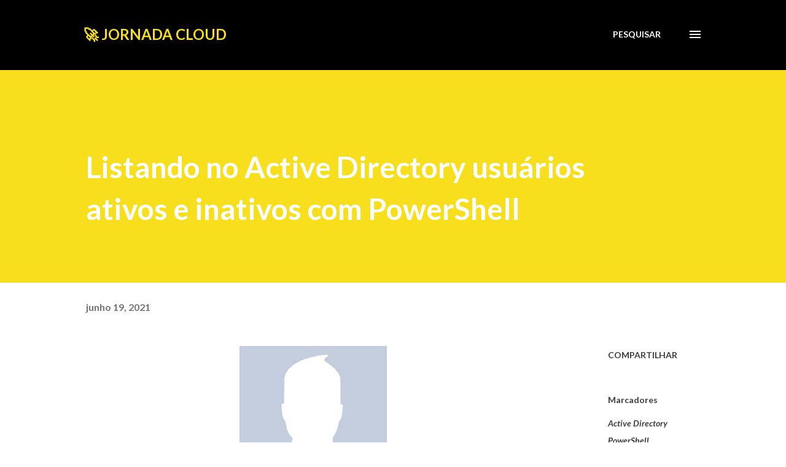

--- FILE ---
content_type: text/javascript; charset=utf-8
request_url: https://gist.github.com/nichollascorrea/e3b620ac1cb68fdfb928c84c3f8f4f92.js
body_size: 2561
content:
document.write('<link rel="stylesheet" href="https://github.githubassets.com/assets/gist-embed-db72a33afa2c.css">')
document.write('<div id=\"gist110203135\" class=\"gist\">\n    <div class=\"gist-file\" translate=\"no\" data-color-mode=\"light\" data-light-theme=\"light\">\n      <div class=\"gist-data\">\n        <div class=\"js-gist-file-update-container js-task-list-container\">\n  <div id=\"file-activedirectoryactiveusers-ps1\" class=\"file my-2\">\n    \n    <div itemprop=\"text\"\n      class=\"Box-body p-0 blob-wrapper data type-powershell  \"\n      style=\"overflow: auto\" tabindex=\"0\" role=\"region\"\n      aria-label=\"ActiveDirectoryActiveUsers.ps1 content, created by nichollascorrea on 02:35AM on June 20, 2021.\"\n    >\n\n        \n<div class=\"js-check-hidden-unicode js-blob-code-container blob-code-content\">\n\n  <template class=\"js-file-alert-template\">\n  <div data-view-component=\"true\" class=\"flash flash-warn flash-full d-flex flex-items-center\">\n  <svg aria-hidden=\"true\" height=\"16\" viewBox=\"0 0 16 16\" version=\"1.1\" width=\"16\" data-view-component=\"true\" class=\"octicon octicon-alert\">\n    <path d=\"M6.457 1.047c.659-1.234 2.427-1.234 3.086 0l6.082 11.378A1.75 1.75 0 0 1 14.082 15H1.918a1.75 1.75 0 0 1-1.543-2.575Zm1.763.707a.25.25 0 0 0-.44 0L1.698 13.132a.25.25 0 0 0 .22.368h12.164a.25.25 0 0 0 .22-.368Zm.53 3.996v2.5a.75.75 0 0 1-1.5 0v-2.5a.75.75 0 0 1 1.5 0ZM9 11a1 1 0 1 1-2 0 1 1 0 0 1 2 0Z\"><\/path>\n<\/svg>\n    <span>\n      This file contains hidden or bidirectional Unicode text that may be interpreted or compiled differently than what appears below. To review, open the file in an editor that reveals hidden Unicode characters.\n      <a class=\"Link--inTextBlock\" href=\"https://github.co/hiddenchars\" target=\"_blank\">Learn more about bidirectional Unicode characters<\/a>\n    <\/span>\n\n\n  <div data-view-component=\"true\" class=\"flash-action\">        <a href=\"{{ revealButtonHref }}\" data-view-component=\"true\" class=\"btn-sm btn\">    Show hidden characters\n<\/a>\n<\/div>\n<\/div><\/template>\n<template class=\"js-line-alert-template\">\n  <span aria-label=\"This line has hidden Unicode characters\" data-view-component=\"true\" class=\"line-alert tooltipped tooltipped-e\">\n    <svg aria-hidden=\"true\" height=\"16\" viewBox=\"0 0 16 16\" version=\"1.1\" width=\"16\" data-view-component=\"true\" class=\"octicon octicon-alert\">\n    <path d=\"M6.457 1.047c.659-1.234 2.427-1.234 3.086 0l6.082 11.378A1.75 1.75 0 0 1 14.082 15H1.918a1.75 1.75 0 0 1-1.543-2.575Zm1.763.707a.25.25 0 0 0-.44 0L1.698 13.132a.25.25 0 0 0 .22.368h12.164a.25.25 0 0 0 .22-.368Zm.53 3.996v2.5a.75.75 0 0 1-1.5 0v-2.5a.75.75 0 0 1 1.5 0ZM9 11a1 1 0 1 1-2 0 1 1 0 0 1 2 0Z\"><\/path>\n<\/svg>\n<\/span><\/template>\n\n  <table data-hpc class=\"highlight tab-size js-file-line-container\" data-tab-size=\"4\" data-paste-markdown-skip data-tagsearch-path=\"ActiveDirectoryActiveUsers.ps1\">\n        <tr>\n          <td id=\"file-activedirectoryactiveusers-ps1-L1\" class=\"blob-num js-line-number js-blob-rnum\" data-line-number=\"1\"><\/td>\n          <td id=\"file-activedirectoryactiveusers-ps1-LC1\" class=\"blob-code blob-code-inner js-file-line\">### For more scripts<\/td>\n        <\/tr>\n        <tr>\n          <td id=\"file-activedirectoryactiveusers-ps1-L2\" class=\"blob-num js-line-number js-blob-rnum\" data-line-number=\"2\"><\/td>\n          <td id=\"file-activedirectoryactiveusers-ps1-LC2\" class=\"blob-code blob-code-inner js-file-line\">### Go to https://jornada.cloud<\/td>\n        <\/tr>\n        <tr>\n          <td id=\"file-activedirectoryactiveusers-ps1-L3\" class=\"blob-num js-line-number js-blob-rnum\" data-line-number=\"3\"><\/td>\n          <td id=\"file-activedirectoryactiveusers-ps1-LC3\" class=\"blob-code blob-code-inner js-file-line\">\n<\/td>\n        <\/tr>\n        <tr>\n          <td id=\"file-activedirectoryactiveusers-ps1-L4\" class=\"blob-num js-line-number js-blob-rnum\" data-line-number=\"4\"><\/td>\n          <td id=\"file-activedirectoryactiveusers-ps1-LC4\" class=\"blob-code blob-code-inner js-file-line\">Import-module ActiveDirectory<\/td>\n        <\/tr>\n        <tr>\n          <td id=\"file-activedirectoryactiveusers-ps1-L5\" class=\"blob-num js-line-number js-blob-rnum\" data-line-number=\"5\"><\/td>\n          <td id=\"file-activedirectoryactiveusers-ps1-LC5\" class=\"blob-code blob-code-inner js-file-line\">\n<\/td>\n        <\/tr>\n        <tr>\n          <td id=\"file-activedirectoryactiveusers-ps1-L6\" class=\"blob-num js-line-number js-blob-rnum\" data-line-number=\"6\"><\/td>\n          <td id=\"file-activedirectoryactiveusers-ps1-LC6\" class=\"blob-code blob-code-inner js-file-line\">\$daysActive = 90 # Just adjust this variable. In this case we are considering users that logged on in the last 90 days<\/td>\n        <\/tr>\n        <tr>\n          <td id=\"file-activedirectoryactiveusers-ps1-L7\" class=\"blob-num js-line-number js-blob-rnum\" data-line-number=\"7\"><\/td>\n          <td id=\"file-activedirectoryactiveusers-ps1-LC7\" class=\"blob-code blob-code-inner js-file-line\">\$time = (Get-Date).Adddays(-(\$daysActive)) # Set the actual date minus the variable \$daysInactive<\/td>\n        <\/tr>\n        <tr>\n          <td id=\"file-activedirectoryactiveusers-ps1-L8\" class=\"blob-num js-line-number js-blob-rnum\" data-line-number=\"8\"><\/td>\n          <td id=\"file-activedirectoryactiveusers-ps1-LC8\" class=\"blob-code blob-code-inner js-file-line\">\n<\/td>\n        <\/tr>\n        <tr>\n          <td id=\"file-activedirectoryactiveusers-ps1-L9\" class=\"blob-num js-line-number js-blob-rnum\" data-line-number=\"9\"><\/td>\n          <td id=\"file-activedirectoryactiveusers-ps1-LC9\" class=\"blob-code blob-code-inner js-file-line\">\$result = Get-ADUser -Filter {(LastLogonTimeStamp -gt \$time) -and (Enabled -eq &quot;True&quot;)} -Properties LastLogonTimeStamp | # Querying the Active Directory<\/td>\n        <\/tr>\n        <tr>\n          <td id=\"file-activedirectoryactiveusers-ps1-L10\" class=\"blob-num js-line-number js-blob-rnum\" data-line-number=\"10\"><\/td>\n          <td id=\"file-activedirectoryactiveusers-ps1-LC10\" class=\"blob-code blob-code-inner js-file-line\">select Name, SamAccountName, Enabled, @{n=&quot;LastLogon&quot;;e={[datetime]::FromFileTime(\$_.&quot;LastLogonTimeStamp&quot;)}} # And convert timestamp to human readable date<\/td>\n        <\/tr>\n        <tr>\n          <td id=\"file-activedirectoryactiveusers-ps1-L11\" class=\"blob-num js-line-number js-blob-rnum\" data-line-number=\"11\"><\/td>\n          <td id=\"file-activedirectoryactiveusers-ps1-LC11\" class=\"blob-code blob-code-inner js-file-line\">\n<\/td>\n        <\/tr>\n        <tr>\n          <td id=\"file-activedirectoryactiveusers-ps1-L12\" class=\"blob-num js-line-number js-blob-rnum\" data-line-number=\"12\"><\/td>\n          <td id=\"file-activedirectoryactiveusers-ps1-LC12\" class=\"blob-code blob-code-inner js-file-line\">Write-Host &quot;Quantity of Active Users:&quot; \$result.count # Count the active users in the last <\/td>\n        <\/tr>\n        <tr>\n          <td id=\"file-activedirectoryactiveusers-ps1-L13\" class=\"blob-num js-line-number js-blob-rnum\" data-line-number=\"13\"><\/td>\n          <td id=\"file-activedirectoryactiveusers-ps1-LC13\" class=\"blob-code blob-code-inner js-file-line\">\$result | Export-Csv C:\\temp\\ExportActiveUsers.csv -Encoding UTF8 -Delimiter &quot;;&quot; # Export to CSV file with &quot;;&quot; delimiter<\/td>\n        <\/tr>\n  <\/table>\n<\/div>\n\n\n    <\/div>\n\n  <\/div>\n<\/div>\n\n      <\/div>\n      <div class=\"gist-meta\">\n        <a href=\"https://gist.github.com/nichollascorrea/e3b620ac1cb68fdfb928c84c3f8f4f92/raw/32bfda533f6b97eb60e1210df40aacc2464d255b/ActiveDirectoryActiveUsers.ps1\" style=\"float:right\" class=\"Link--inTextBlock\">view raw<\/a>\n        <a href=\"https://gist.github.com/nichollascorrea/e3b620ac1cb68fdfb928c84c3f8f4f92#file-activedirectoryactiveusers-ps1\" class=\"Link--inTextBlock\">\n          ActiveDirectoryActiveUsers.ps1\n        <\/a>\n        hosted with &#10084; by <a class=\"Link--inTextBlock\" href=\"https://github.com\">GitHub<\/a>\n      <\/div>\n    <\/div>\n<\/div>\n')


--- FILE ---
content_type: text/javascript; charset=utf-8
request_url: https://gist.github.com/nichollascorrea/b7cd97c56b2f19c2a51a08cf17434c2e.js
body_size: 2540
content:
document.write('<link rel="stylesheet" href="https://github.githubassets.com/assets/gist-embed-db72a33afa2c.css">')
document.write('<div id=\"gist110203178\" class=\"gist\">\n    <div class=\"gist-file\" translate=\"no\" data-color-mode=\"light\" data-light-theme=\"light\">\n      <div class=\"gist-data\">\n        <div class=\"js-gist-file-update-container js-task-list-container\">\n  <div id=\"file-activedirectoryinactiveusers-ps1\" class=\"file my-2\">\n    \n    <div itemprop=\"text\"\n      class=\"Box-body p-0 blob-wrapper data type-powershell  \"\n      style=\"overflow: auto\" tabindex=\"0\" role=\"region\"\n      aria-label=\"ActiveDirectoryInactiveUsers.ps1 content, created by nichollascorrea on 02:42AM on June 20, 2021.\"\n    >\n\n        \n<div class=\"js-check-hidden-unicode js-blob-code-container blob-code-content\">\n\n  <template class=\"js-file-alert-template\">\n  <div data-view-component=\"true\" class=\"flash flash-warn flash-full d-flex flex-items-center\">\n  <svg aria-hidden=\"true\" height=\"16\" viewBox=\"0 0 16 16\" version=\"1.1\" width=\"16\" data-view-component=\"true\" class=\"octicon octicon-alert\">\n    <path d=\"M6.457 1.047c.659-1.234 2.427-1.234 3.086 0l6.082 11.378A1.75 1.75 0 0 1 14.082 15H1.918a1.75 1.75 0 0 1-1.543-2.575Zm1.763.707a.25.25 0 0 0-.44 0L1.698 13.132a.25.25 0 0 0 .22.368h12.164a.25.25 0 0 0 .22-.368Zm.53 3.996v2.5a.75.75 0 0 1-1.5 0v-2.5a.75.75 0 0 1 1.5 0ZM9 11a1 1 0 1 1-2 0 1 1 0 0 1 2 0Z\"><\/path>\n<\/svg>\n    <span>\n      This file contains hidden or bidirectional Unicode text that may be interpreted or compiled differently than what appears below. To review, open the file in an editor that reveals hidden Unicode characters.\n      <a class=\"Link--inTextBlock\" href=\"https://github.co/hiddenchars\" target=\"_blank\">Learn more about bidirectional Unicode characters<\/a>\n    <\/span>\n\n\n  <div data-view-component=\"true\" class=\"flash-action\">        <a href=\"{{ revealButtonHref }}\" data-view-component=\"true\" class=\"btn-sm btn\">    Show hidden characters\n<\/a>\n<\/div>\n<\/div><\/template>\n<template class=\"js-line-alert-template\">\n  <span aria-label=\"This line has hidden Unicode characters\" data-view-component=\"true\" class=\"line-alert tooltipped tooltipped-e\">\n    <svg aria-hidden=\"true\" height=\"16\" viewBox=\"0 0 16 16\" version=\"1.1\" width=\"16\" data-view-component=\"true\" class=\"octicon octicon-alert\">\n    <path d=\"M6.457 1.047c.659-1.234 2.427-1.234 3.086 0l6.082 11.378A1.75 1.75 0 0 1 14.082 15H1.918a1.75 1.75 0 0 1-1.543-2.575Zm1.763.707a.25.25 0 0 0-.44 0L1.698 13.132a.25.25 0 0 0 .22.368h12.164a.25.25 0 0 0 .22-.368Zm.53 3.996v2.5a.75.75 0 0 1-1.5 0v-2.5a.75.75 0 0 1 1.5 0ZM9 11a1 1 0 1 1-2 0 1 1 0 0 1 2 0Z\"><\/path>\n<\/svg>\n<\/span><\/template>\n\n  <table data-hpc class=\"highlight tab-size js-file-line-container\" data-tab-size=\"4\" data-paste-markdown-skip data-tagsearch-path=\"ActiveDirectoryInactiveUsers.ps1\">\n        <tr>\n          <td id=\"file-activedirectoryinactiveusers-ps1-L1\" class=\"blob-num js-line-number js-blob-rnum\" data-line-number=\"1\"><\/td>\n          <td id=\"file-activedirectoryinactiveusers-ps1-LC1\" class=\"blob-code blob-code-inner js-file-line\">### For more scripts<\/td>\n        <\/tr>\n        <tr>\n          <td id=\"file-activedirectoryinactiveusers-ps1-L2\" class=\"blob-num js-line-number js-blob-rnum\" data-line-number=\"2\"><\/td>\n          <td id=\"file-activedirectoryinactiveusers-ps1-LC2\" class=\"blob-code blob-code-inner js-file-line\">### Go to https://jornada.cloud<\/td>\n        <\/tr>\n        <tr>\n          <td id=\"file-activedirectoryinactiveusers-ps1-L3\" class=\"blob-num js-line-number js-blob-rnum\" data-line-number=\"3\"><\/td>\n          <td id=\"file-activedirectoryinactiveusers-ps1-LC3\" class=\"blob-code blob-code-inner js-file-line\">\n<\/td>\n        <\/tr>\n        <tr>\n          <td id=\"file-activedirectoryinactiveusers-ps1-L4\" class=\"blob-num js-line-number js-blob-rnum\" data-line-number=\"4\"><\/td>\n          <td id=\"file-activedirectoryinactiveusers-ps1-LC4\" class=\"blob-code blob-code-inner js-file-line\">Import-module ActiveDirectory<\/td>\n        <\/tr>\n        <tr>\n          <td id=\"file-activedirectoryinactiveusers-ps1-L5\" class=\"blob-num js-line-number js-blob-rnum\" data-line-number=\"5\"><\/td>\n          <td id=\"file-activedirectoryinactiveusers-ps1-LC5\" class=\"blob-code blob-code-inner js-file-line\">\n<\/td>\n        <\/tr>\n        <tr>\n          <td id=\"file-activedirectoryinactiveusers-ps1-L6\" class=\"blob-num js-line-number js-blob-rnum\" data-line-number=\"6\"><\/td>\n          <td id=\"file-activedirectoryinactiveusers-ps1-LC6\" class=\"blob-code blob-code-inner js-file-line\">\$daysInactive = 90 # Just adjust this variable. In this case we are considering users that NOT logged on in the last 90 days<\/td>\n        <\/tr>\n        <tr>\n          <td id=\"file-activedirectoryinactiveusers-ps1-L7\" class=\"blob-num js-line-number js-blob-rnum\" data-line-number=\"7\"><\/td>\n          <td id=\"file-activedirectoryinactiveusers-ps1-LC7\" class=\"blob-code blob-code-inner js-file-line\">\$time = (Get-Date).Adddays(-(\$daysInactive)) # Set the actual date minus the variable \$daysInactive<\/td>\n        <\/tr>\n        <tr>\n          <td id=\"file-activedirectoryinactiveusers-ps1-L8\" class=\"blob-num js-line-number js-blob-rnum\" data-line-number=\"8\"><\/td>\n          <td id=\"file-activedirectoryinactiveusers-ps1-LC8\" class=\"blob-code blob-code-inner js-file-line\">\n<\/td>\n        <\/tr>\n        <tr>\n          <td id=\"file-activedirectoryinactiveusers-ps1-L9\" class=\"blob-num js-line-number js-blob-rnum\" data-line-number=\"9\"><\/td>\n          <td id=\"file-activedirectoryinactiveusers-ps1-LC9\" class=\"blob-code blob-code-inner js-file-line\">\$result = Get-ADUser -Filter {(LastLogonTimeStamp -lt \$time)} -Properties LastLogonTimeStamp | # Querying the Active Directory<\/td>\n        <\/tr>\n        <tr>\n          <td id=\"file-activedirectoryinactiveusers-ps1-L10\" class=\"blob-num js-line-number js-blob-rnum\" data-line-number=\"10\"><\/td>\n          <td id=\"file-activedirectoryinactiveusers-ps1-LC10\" class=\"blob-code blob-code-inner js-file-line\">select Name, SamAccountName, Enabled, @{n=&quot;LastLogon&quot;;e={[datetime]::FromFileTime(\$_.&quot;LastLogonTimeStamp&quot;)}} # And convert timestamp to human readable date<\/td>\n        <\/tr>\n        <tr>\n          <td id=\"file-activedirectoryinactiveusers-ps1-L11\" class=\"blob-num js-line-number js-blob-rnum\" data-line-number=\"11\"><\/td>\n          <td id=\"file-activedirectoryinactiveusers-ps1-LC11\" class=\"blob-code blob-code-inner js-file-line\">\n<\/td>\n        <\/tr>\n        <tr>\n          <td id=\"file-activedirectoryinactiveusers-ps1-L12\" class=\"blob-num js-line-number js-blob-rnum\" data-line-number=\"12\"><\/td>\n          <td id=\"file-activedirectoryinactiveusers-ps1-LC12\" class=\"blob-code blob-code-inner js-file-line\">Write-Host &quot;Quantity of Inactive Users:&quot; \$result.count # Count the active users in the last <\/td>\n        <\/tr>\n        <tr>\n          <td id=\"file-activedirectoryinactiveusers-ps1-L13\" class=\"blob-num js-line-number js-blob-rnum\" data-line-number=\"13\"><\/td>\n          <td id=\"file-activedirectoryinactiveusers-ps1-LC13\" class=\"blob-code blob-code-inner js-file-line\">\$result | Export-Csv C:\\temp\\ExportInactiveUsers.csv -Encoding UTF8 -Delimiter &quot;;&quot; # Export to CSV file with &quot;;&quot; delimiter<\/td>\n        <\/tr>\n  <\/table>\n<\/div>\n\n\n    <\/div>\n\n  <\/div>\n<\/div>\n\n      <\/div>\n      <div class=\"gist-meta\">\n        <a href=\"https://gist.github.com/nichollascorrea/b7cd97c56b2f19c2a51a08cf17434c2e/raw/acb37ba457f59ecbc6a6c410ba56ac83f298e5cc/ActiveDirectoryInactiveUsers.ps1\" style=\"float:right\" class=\"Link--inTextBlock\">view raw<\/a>\n        <a href=\"https://gist.github.com/nichollascorrea/b7cd97c56b2f19c2a51a08cf17434c2e#file-activedirectoryinactiveusers-ps1\" class=\"Link--inTextBlock\">\n          ActiveDirectoryInactiveUsers.ps1\n        <\/a>\n        hosted with &#10084; by <a class=\"Link--inTextBlock\" href=\"https://github.com\">GitHub<\/a>\n      <\/div>\n    <\/div>\n<\/div>\n')
